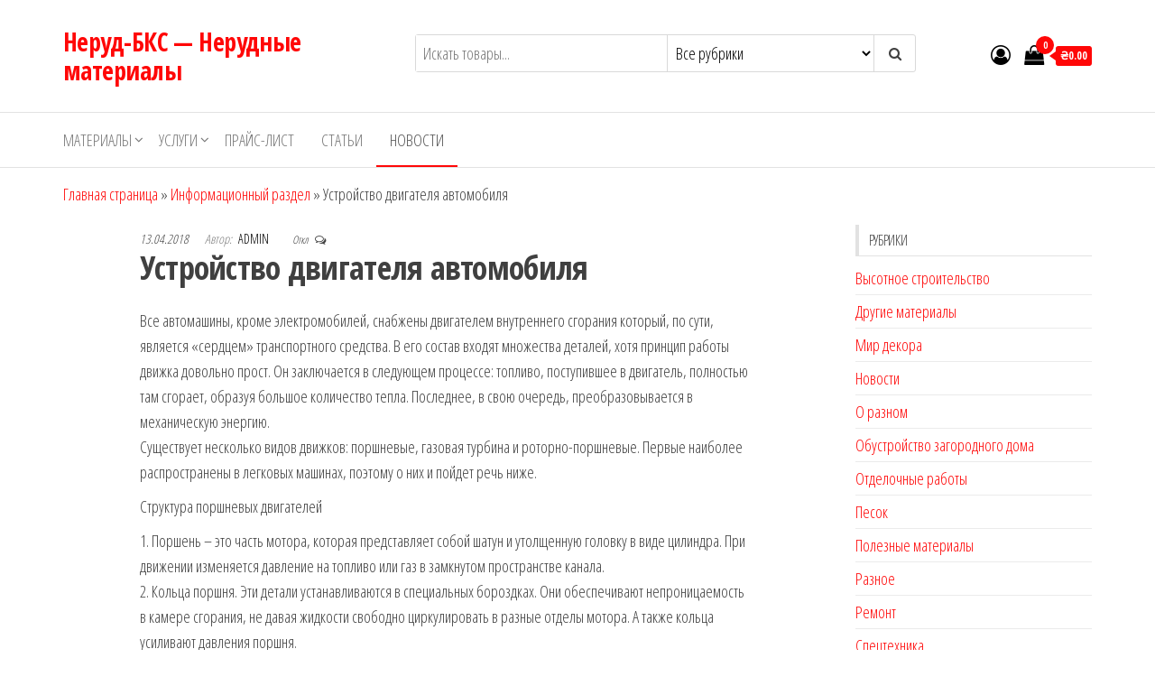

--- FILE ---
content_type: text/html; charset=UTF-8
request_url: https://neruds.ru/novosti/ustrojstvo-dvigatelya-avtomobilya.html
body_size: 16499
content:
<!DOCTYPE html>
<html lang="ru-RU">
    <head>
        <meta charset="UTF-8">
        <meta name="viewport" content="width=device-width, initial-scale=1">
        <link rel="profile" href="http://gmpg.org/xfn/11">
        <meta name='robots' content='index, follow, max-image-preview:large, max-snippet:-1, max-video-preview:-1' />

	<!-- This site is optimized with the Yoast SEO plugin v26.5 - https://yoast.com/wordpress/plugins/seo/ -->
	<title>Устройство двигателя автомобиля - Неруд-БКС - Нерудные материалы</title>
	<link rel="canonical" href="https://neruds.ru/novosti/ustrojstvo-dvigatelya-avtomobilya.html" />
	<meta property="og:locale" content="ru_RU" />
	<meta property="og:type" content="article" />
	<meta property="og:title" content="Устройство двигателя автомобиля - Неруд-БКС - Нерудные материалы" />
	<meta property="og:description" content="Все автомашины, кроме электромобилей, снабжены двигателем внутреннего сгорания который, по сути, является «сердцем» транспортного средства. В его состав входят множества&hellip;" />
	<meta property="og:url" content="https://neruds.ru/novosti/ustrojstvo-dvigatelya-avtomobilya.html" />
	<meta property="og:site_name" content="Неруд-БКС - Нерудные материалы" />
	<meta property="article:published_time" content="2018-04-13T05:22:22+00:00" />
	<meta name="author" content="admin" />
	<meta name="twitter:card" content="summary_large_image" />
	<meta name="twitter:label1" content="Написано автором" />
	<meta name="twitter:data1" content="admin" />
	<script type="application/ld+json" class="yoast-schema-graph">{"@context":"https://schema.org","@graph":[{"@type":"WebPage","@id":"https://neruds.ru/novosti/ustrojstvo-dvigatelya-avtomobilya.html","url":"https://neruds.ru/novosti/ustrojstvo-dvigatelya-avtomobilya.html","name":"Устройство двигателя автомобиля - Неруд-БКС - Нерудные материалы","isPartOf":{"@id":"http://neruds.ru/#website"},"datePublished":"2018-04-13T05:22:22+00:00","author":{"@id":"http://neruds.ru/#/schema/person/fe514a856a700077851afd5496d603c1"},"breadcrumb":{"@id":"https://neruds.ru/novosti/ustrojstvo-dvigatelya-avtomobilya.html#breadcrumb"},"inLanguage":"ru-RU","potentialAction":[{"@type":"ReadAction","target":["https://neruds.ru/novosti/ustrojstvo-dvigatelya-avtomobilya.html"]}]},{"@type":"BreadcrumbList","@id":"https://neruds.ru/novosti/ustrojstvo-dvigatelya-avtomobilya.html#breadcrumb","itemListElement":[{"@type":"ListItem","position":1,"name":"Главная страница","item":"http://neruds.ru/"},{"@type":"ListItem","position":2,"name":"Информационный раздел","item":"http://neruds.ru/staty.html"},{"@type":"ListItem","position":3,"name":"Устройство двигателя автомобиля"}]},{"@type":"WebSite","@id":"http://neruds.ru/#website","url":"http://neruds.ru/","name":"Неруд-БКС - Нерудные материалы","description":"","potentialAction":[{"@type":"SearchAction","target":{"@type":"EntryPoint","urlTemplate":"http://neruds.ru/?s={search_term_string}"},"query-input":{"@type":"PropertyValueSpecification","valueRequired":true,"valueName":"search_term_string"}}],"inLanguage":"ru-RU"},{"@type":"Person","@id":"http://neruds.ru/#/schema/person/fe514a856a700077851afd5496d603c1","name":"admin","image":{"@type":"ImageObject","inLanguage":"ru-RU","@id":"http://neruds.ru/#/schema/person/image/","url":"https://secure.gravatar.com/avatar/aa03cdbde1a895f239fab149674bb79d9a10c22ceafa2edb51644b484f543de4?s=96&d=mm&r=g","contentUrl":"https://secure.gravatar.com/avatar/aa03cdbde1a895f239fab149674bb79d9a10c22ceafa2edb51644b484f543de4?s=96&d=mm&r=g","caption":"admin"},"url":"https://neruds.ru/author/admin"}]}</script>
	<!-- / Yoast SEO plugin. -->


<link rel='dns-prefetch' href='//fonts.googleapis.com' />
<link href='https://fonts.gstatic.com' crossorigin rel='preconnect' />
<link rel="alternate" title="oEmbed (JSON)" type="application/json+oembed" href="https://neruds.ru/wp-json/oembed/1.0/embed?url=https%3A%2F%2Fneruds.ru%2Fnovosti%2Fustrojstvo-dvigatelya-avtomobilya.html" />
<link rel="alternate" title="oEmbed (XML)" type="text/xml+oembed" href="https://neruds.ru/wp-json/oembed/1.0/embed?url=https%3A%2F%2Fneruds.ru%2Fnovosti%2Fustrojstvo-dvigatelya-avtomobilya.html&#038;format=xml" />
<style id='wp-img-auto-sizes-contain-inline-css' type='text/css'>
img:is([sizes=auto i],[sizes^="auto," i]){contain-intrinsic-size:3000px 1500px}
/*# sourceURL=wp-img-auto-sizes-contain-inline-css */
</style>
<style id='wp-emoji-styles-inline-css' type='text/css'>

	img.wp-smiley, img.emoji {
		display: inline !important;
		border: none !important;
		box-shadow: none !important;
		height: 1em !important;
		width: 1em !important;
		margin: 0 0.07em !important;
		vertical-align: -0.1em !important;
		background: none !important;
		padding: 0 !important;
	}
/*# sourceURL=wp-emoji-styles-inline-css */
</style>
<style id='classic-theme-styles-inline-css' type='text/css'>
/*! This file is auto-generated */
.wp-block-button__link{color:#fff;background-color:#32373c;border-radius:9999px;box-shadow:none;text-decoration:none;padding:calc(.667em + 2px) calc(1.333em + 2px);font-size:1.125em}.wp-block-file__button{background:#32373c;color:#fff;text-decoration:none}
/*# sourceURL=/wp-includes/css/classic-themes.min.css */
</style>
<link rel='stylesheet' id='woocommerce-layout-css' href='https://neruds.ru/wp-content/plugins/woocommerce/assets/css/woocommerce-layout.css?ver=10.4.3' type='text/css' media='all' />
<link rel='stylesheet' id='woocommerce-smallscreen-css' href='https://neruds.ru/wp-content/plugins/woocommerce/assets/css/woocommerce-smallscreen.css?ver=10.4.3' type='text/css' media='only screen and (max-width: 768px)' />
<link rel='stylesheet' id='woocommerce-general-css' href='https://neruds.ru/wp-content/plugins/woocommerce/assets/css/woocommerce.css?ver=10.4.3' type='text/css' media='all' />
<style id='woocommerce-inline-inline-css' type='text/css'>
.woocommerce form .form-row .required { visibility: visible; }
/*# sourceURL=woocommerce-inline-inline-css */
</style>
<link rel='stylesheet' id='envo-storefront-fonts-css' href='https://fonts.googleapis.com/css?family=Open+Sans+Condensed%3A300%2C500%2C700&#038;subset=cyrillic%2Ccyrillic-ext%2Cgreek%2Cgreek-ext%2Clatin-ext%2Cvietnamese' type='text/css' media='all' />
<link rel='stylesheet' id='bootstrap-css' href='https://neruds.ru/wp-content/themes/envo-storefront/css/bootstrap.css?ver=3.3.7' type='text/css' media='all' />
<link rel='stylesheet' id='mmenu-light-css' href='https://neruds.ru/wp-content/themes/envo-storefront/css/mmenu-light.min.css?ver=1.0.7' type='text/css' media='all' />
<link rel='stylesheet' id='envo-storefront-stylesheet-css' href='https://neruds.ru/wp-content/themes/envo-storefront/style.css?ver=1.0.7' type='text/css' media='all' />
<link rel='stylesheet' id='font-awesome-css' href='https://neruds.ru/wp-content/themes/envo-storefront/css/font-awesome.min.css?ver=4.7.0' type='text/css' media='all' />
<link rel='stylesheet' id='yarpp-thumbnails-css' href='https://neruds.ru/wp-content/plugins/yet-another-related-posts-plugin/style/styles_thumbnails.css?ver=5.30.11' type='text/css' media='all' />
<style id='yarpp-thumbnails-inline-css' type='text/css'>
.yarpp-thumbnails-horizontal .yarpp-thumbnail {width: 160px;height: 200px;margin: 5px;margin-left: 0px;}.yarpp-thumbnail > img, .yarpp-thumbnail-default {width: 150px;height: 150px;margin: 5px;}.yarpp-thumbnails-horizontal .yarpp-thumbnail-title {margin: 7px;margin-top: 0px;width: 150px;}.yarpp-thumbnail-default > img {min-height: 150px;min-width: 150px;}
.yarpp-thumbnails-horizontal .yarpp-thumbnail {width: 160px;height: 200px;margin: 5px;margin-left: 0px;}.yarpp-thumbnail > img, .yarpp-thumbnail-default {width: 150px;height: 150px;margin: 5px;}.yarpp-thumbnails-horizontal .yarpp-thumbnail-title {margin: 7px;margin-top: 0px;width: 150px;}.yarpp-thumbnail-default > img {min-height: 150px;min-width: 150px;}
/*# sourceURL=yarpp-thumbnails-inline-css */
</style>
<link rel='stylesheet' id='yarppRelatedCss-css' href='https://neruds.ru/wp-content/plugins/yet-another-related-posts-plugin/style/related.css?ver=5.30.11' type='text/css' media='all' />
<script type="text/javascript" src="https://neruds.ru/wp-includes/js/jquery/jquery.min.js?ver=3.7.1" id="jquery-core-js"></script>
<script type="text/javascript" src="https://neruds.ru/wp-includes/js/jquery/jquery-migrate.min.js?ver=3.4.1" id="jquery-migrate-js"></script>
<script type="text/javascript" src="http://neruds.ru/wp-content/plugins/wp-fluid-images//lib/fluidimage.js?ver=1.0" id="fluidimage-js"></script>
<script type="text/javascript" src="https://neruds.ru/wp-content/plugins/woocommerce/assets/js/jquery-blockui/jquery.blockUI.min.js?ver=2.7.0-wc.10.4.3" id="wc-jquery-blockui-js" defer="defer" data-wp-strategy="defer"></script>
<script type="text/javascript" src="https://neruds.ru/wp-content/plugins/woocommerce/assets/js/js-cookie/js.cookie.min.js?ver=2.1.4-wc.10.4.3" id="wc-js-cookie-js" defer="defer" data-wp-strategy="defer"></script>
<script type="text/javascript" id="woocommerce-js-extra">
/* <![CDATA[ */
var woocommerce_params = {"ajax_url":"/wp-admin/admin-ajax.php","wc_ajax_url":"/?wc-ajax=%%endpoint%%","i18n_password_show":"\u041f\u043e\u043a\u0430\u0437\u0430\u0442\u044c \u043f\u0430\u0440\u043e\u043b\u044c","i18n_password_hide":"\u0421\u043a\u0440\u044b\u0442\u044c \u043f\u0430\u0440\u043e\u043b\u044c"};
//# sourceURL=woocommerce-js-extra
/* ]]> */
</script>
<script type="text/javascript" src="https://neruds.ru/wp-content/plugins/woocommerce/assets/js/frontend/woocommerce.min.js?ver=10.4.3" id="woocommerce-js" defer="defer" data-wp-strategy="defer"></script>
<script type="text/javascript" id="wc-cart-fragments-js-extra">
/* <![CDATA[ */
var wc_cart_fragments_params = {"ajax_url":"/wp-admin/admin-ajax.php","wc_ajax_url":"/?wc-ajax=%%endpoint%%","cart_hash_key":"wc_cart_hash_1b9f2ae8405c87f77b59ee20a99d6f00","fragment_name":"wc_fragments_1b9f2ae8405c87f77b59ee20a99d6f00","request_timeout":"5000"};
//# sourceURL=wc-cart-fragments-js-extra
/* ]]> */
</script>
<script type="text/javascript" src="https://neruds.ru/wp-content/plugins/woocommerce/assets/js/frontend/cart-fragments.min.js?ver=10.4.3" id="wc-cart-fragments-js" defer="defer" data-wp-strategy="defer"></script>
<link rel="https://api.w.org/" href="https://neruds.ru/wp-json/" /><link rel="alternate" title="JSON" type="application/json" href="https://neruds.ru/wp-json/wp/v2/posts/5607" /><link rel="EditURI" type="application/rsd+xml" title="RSD" href="https://neruds.ru/xmlrpc.php?rsd" />
<meta name="generator" content="WordPress 6.9" />
<meta name="generator" content="WooCommerce 10.4.3" />
<link rel='shortlink' href='https://neruds.ru/?p=5607' />
<script async src="https://pagead2.googlesyndication.com/pagead/js/adsbygoogle.js?client=ca-pub-9891942531980624"
     crossorigin="anonymous"></script>

<meta name="yandex-verification" content="c918aee4065896a4" />
<style data-context="foundation-flickity-css">/*! Flickity v2.0.2
http://flickity.metafizzy.co
---------------------------------------------- */.flickity-enabled{position:relative}.flickity-enabled:focus{outline:0}.flickity-viewport{overflow:hidden;position:relative;height:100%}.flickity-slider{position:absolute;width:100%;height:100%}.flickity-enabled.is-draggable{-webkit-tap-highlight-color:transparent;tap-highlight-color:transparent;-webkit-user-select:none;-moz-user-select:none;-ms-user-select:none;user-select:none}.flickity-enabled.is-draggable .flickity-viewport{cursor:move;cursor:-webkit-grab;cursor:grab}.flickity-enabled.is-draggable .flickity-viewport.is-pointer-down{cursor:-webkit-grabbing;cursor:grabbing}.flickity-prev-next-button{position:absolute;top:50%;width:44px;height:44px;border:none;border-radius:50%;background:#fff;background:hsla(0,0%,100%,.75);cursor:pointer;-webkit-transform:translateY(-50%);transform:translateY(-50%)}.flickity-prev-next-button:hover{background:#fff}.flickity-prev-next-button:focus{outline:0;box-shadow:0 0 0 5px #09f}.flickity-prev-next-button:active{opacity:.6}.flickity-prev-next-button.previous{left:10px}.flickity-prev-next-button.next{right:10px}.flickity-rtl .flickity-prev-next-button.previous{left:auto;right:10px}.flickity-rtl .flickity-prev-next-button.next{right:auto;left:10px}.flickity-prev-next-button:disabled{opacity:.3;cursor:auto}.flickity-prev-next-button svg{position:absolute;left:20%;top:20%;width:60%;height:60%}.flickity-prev-next-button .arrow{fill:#333}.flickity-page-dots{position:absolute;width:100%;bottom:-25px;padding:0;margin:0;list-style:none;text-align:center;line-height:1}.flickity-rtl .flickity-page-dots{direction:rtl}.flickity-page-dots .dot{display:inline-block;width:10px;height:10px;margin:0 8px;background:#333;border-radius:50%;opacity:.25;cursor:pointer}.flickity-page-dots .dot.is-selected{opacity:1}</style><style data-context="foundation-slideout-css">.slideout-menu{position:fixed;left:0;top:0;bottom:0;right:auto;z-index:0;width:256px;overflow-y:auto;-webkit-overflow-scrolling:touch;display:none}.slideout-menu.pushit-right{left:auto;right:0}.slideout-panel{position:relative;z-index:1;will-change:transform}.slideout-open,.slideout-open .slideout-panel,.slideout-open body{overflow:hidden}.slideout-open .slideout-menu{display:block}.pushit{display:none}</style><link rel="pingback" href="https://neruds.ru/xmlrpc.php">
	<noscript><style>.woocommerce-product-gallery{ opacity: 1 !important; }</style></noscript>
	<style type="text/css">.recentcomments a{display:inline !important;padding:0 !important;margin:0 !important;}</style><link rel="canonical" href="https://neruds.ru/novosti/ustrojstvo-dvigatelya-avtomobilya.html" />

<style>.ios7.web-app-mode.has-fixed header{ background-color: rgba(3,122,221,.88);}</style>    <link rel='stylesheet' id='wc-blocks-style-css' href='https://neruds.ru/wp-content/plugins/woocommerce/assets/client/blocks/wc-blocks.css?ver=wc-10.4.3' type='text/css' media='all' />
<style id='global-styles-inline-css' type='text/css'>
:root{--wp--preset--aspect-ratio--square: 1;--wp--preset--aspect-ratio--4-3: 4/3;--wp--preset--aspect-ratio--3-4: 3/4;--wp--preset--aspect-ratio--3-2: 3/2;--wp--preset--aspect-ratio--2-3: 2/3;--wp--preset--aspect-ratio--16-9: 16/9;--wp--preset--aspect-ratio--9-16: 9/16;--wp--preset--color--black: #000000;--wp--preset--color--cyan-bluish-gray: #abb8c3;--wp--preset--color--white: #ffffff;--wp--preset--color--pale-pink: #f78da7;--wp--preset--color--vivid-red: #cf2e2e;--wp--preset--color--luminous-vivid-orange: #ff6900;--wp--preset--color--luminous-vivid-amber: #fcb900;--wp--preset--color--light-green-cyan: #7bdcb5;--wp--preset--color--vivid-green-cyan: #00d084;--wp--preset--color--pale-cyan-blue: #8ed1fc;--wp--preset--color--vivid-cyan-blue: #0693e3;--wp--preset--color--vivid-purple: #9b51e0;--wp--preset--gradient--vivid-cyan-blue-to-vivid-purple: linear-gradient(135deg,rgb(6,147,227) 0%,rgb(155,81,224) 100%);--wp--preset--gradient--light-green-cyan-to-vivid-green-cyan: linear-gradient(135deg,rgb(122,220,180) 0%,rgb(0,208,130) 100%);--wp--preset--gradient--luminous-vivid-amber-to-luminous-vivid-orange: linear-gradient(135deg,rgb(252,185,0) 0%,rgb(255,105,0) 100%);--wp--preset--gradient--luminous-vivid-orange-to-vivid-red: linear-gradient(135deg,rgb(255,105,0) 0%,rgb(207,46,46) 100%);--wp--preset--gradient--very-light-gray-to-cyan-bluish-gray: linear-gradient(135deg,rgb(238,238,238) 0%,rgb(169,184,195) 100%);--wp--preset--gradient--cool-to-warm-spectrum: linear-gradient(135deg,rgb(74,234,220) 0%,rgb(151,120,209) 20%,rgb(207,42,186) 40%,rgb(238,44,130) 60%,rgb(251,105,98) 80%,rgb(254,248,76) 100%);--wp--preset--gradient--blush-light-purple: linear-gradient(135deg,rgb(255,206,236) 0%,rgb(152,150,240) 100%);--wp--preset--gradient--blush-bordeaux: linear-gradient(135deg,rgb(254,205,165) 0%,rgb(254,45,45) 50%,rgb(107,0,62) 100%);--wp--preset--gradient--luminous-dusk: linear-gradient(135deg,rgb(255,203,112) 0%,rgb(199,81,192) 50%,rgb(65,88,208) 100%);--wp--preset--gradient--pale-ocean: linear-gradient(135deg,rgb(255,245,203) 0%,rgb(182,227,212) 50%,rgb(51,167,181) 100%);--wp--preset--gradient--electric-grass: linear-gradient(135deg,rgb(202,248,128) 0%,rgb(113,206,126) 100%);--wp--preset--gradient--midnight: linear-gradient(135deg,rgb(2,3,129) 0%,rgb(40,116,252) 100%);--wp--preset--font-size--small: 13px;--wp--preset--font-size--medium: 20px;--wp--preset--font-size--large: 36px;--wp--preset--font-size--x-large: 42px;--wp--preset--spacing--20: 0.44rem;--wp--preset--spacing--30: 0.67rem;--wp--preset--spacing--40: 1rem;--wp--preset--spacing--50: 1.5rem;--wp--preset--spacing--60: 2.25rem;--wp--preset--spacing--70: 3.38rem;--wp--preset--spacing--80: 5.06rem;--wp--preset--shadow--natural: 6px 6px 9px rgba(0, 0, 0, 0.2);--wp--preset--shadow--deep: 12px 12px 50px rgba(0, 0, 0, 0.4);--wp--preset--shadow--sharp: 6px 6px 0px rgba(0, 0, 0, 0.2);--wp--preset--shadow--outlined: 6px 6px 0px -3px rgb(255, 255, 255), 6px 6px rgb(0, 0, 0);--wp--preset--shadow--crisp: 6px 6px 0px rgb(0, 0, 0);}:where(.is-layout-flex){gap: 0.5em;}:where(.is-layout-grid){gap: 0.5em;}body .is-layout-flex{display: flex;}.is-layout-flex{flex-wrap: wrap;align-items: center;}.is-layout-flex > :is(*, div){margin: 0;}body .is-layout-grid{display: grid;}.is-layout-grid > :is(*, div){margin: 0;}:where(.wp-block-columns.is-layout-flex){gap: 2em;}:where(.wp-block-columns.is-layout-grid){gap: 2em;}:where(.wp-block-post-template.is-layout-flex){gap: 1.25em;}:where(.wp-block-post-template.is-layout-grid){gap: 1.25em;}.has-black-color{color: var(--wp--preset--color--black) !important;}.has-cyan-bluish-gray-color{color: var(--wp--preset--color--cyan-bluish-gray) !important;}.has-white-color{color: var(--wp--preset--color--white) !important;}.has-pale-pink-color{color: var(--wp--preset--color--pale-pink) !important;}.has-vivid-red-color{color: var(--wp--preset--color--vivid-red) !important;}.has-luminous-vivid-orange-color{color: var(--wp--preset--color--luminous-vivid-orange) !important;}.has-luminous-vivid-amber-color{color: var(--wp--preset--color--luminous-vivid-amber) !important;}.has-light-green-cyan-color{color: var(--wp--preset--color--light-green-cyan) !important;}.has-vivid-green-cyan-color{color: var(--wp--preset--color--vivid-green-cyan) !important;}.has-pale-cyan-blue-color{color: var(--wp--preset--color--pale-cyan-blue) !important;}.has-vivid-cyan-blue-color{color: var(--wp--preset--color--vivid-cyan-blue) !important;}.has-vivid-purple-color{color: var(--wp--preset--color--vivid-purple) !important;}.has-black-background-color{background-color: var(--wp--preset--color--black) !important;}.has-cyan-bluish-gray-background-color{background-color: var(--wp--preset--color--cyan-bluish-gray) !important;}.has-white-background-color{background-color: var(--wp--preset--color--white) !important;}.has-pale-pink-background-color{background-color: var(--wp--preset--color--pale-pink) !important;}.has-vivid-red-background-color{background-color: var(--wp--preset--color--vivid-red) !important;}.has-luminous-vivid-orange-background-color{background-color: var(--wp--preset--color--luminous-vivid-orange) !important;}.has-luminous-vivid-amber-background-color{background-color: var(--wp--preset--color--luminous-vivid-amber) !important;}.has-light-green-cyan-background-color{background-color: var(--wp--preset--color--light-green-cyan) !important;}.has-vivid-green-cyan-background-color{background-color: var(--wp--preset--color--vivid-green-cyan) !important;}.has-pale-cyan-blue-background-color{background-color: var(--wp--preset--color--pale-cyan-blue) !important;}.has-vivid-cyan-blue-background-color{background-color: var(--wp--preset--color--vivid-cyan-blue) !important;}.has-vivid-purple-background-color{background-color: var(--wp--preset--color--vivid-purple) !important;}.has-black-border-color{border-color: var(--wp--preset--color--black) !important;}.has-cyan-bluish-gray-border-color{border-color: var(--wp--preset--color--cyan-bluish-gray) !important;}.has-white-border-color{border-color: var(--wp--preset--color--white) !important;}.has-pale-pink-border-color{border-color: var(--wp--preset--color--pale-pink) !important;}.has-vivid-red-border-color{border-color: var(--wp--preset--color--vivid-red) !important;}.has-luminous-vivid-orange-border-color{border-color: var(--wp--preset--color--luminous-vivid-orange) !important;}.has-luminous-vivid-amber-border-color{border-color: var(--wp--preset--color--luminous-vivid-amber) !important;}.has-light-green-cyan-border-color{border-color: var(--wp--preset--color--light-green-cyan) !important;}.has-vivid-green-cyan-border-color{border-color: var(--wp--preset--color--vivid-green-cyan) !important;}.has-pale-cyan-blue-border-color{border-color: var(--wp--preset--color--pale-cyan-blue) !important;}.has-vivid-cyan-blue-border-color{border-color: var(--wp--preset--color--vivid-cyan-blue) !important;}.has-vivid-purple-border-color{border-color: var(--wp--preset--color--vivid-purple) !important;}.has-vivid-cyan-blue-to-vivid-purple-gradient-background{background: var(--wp--preset--gradient--vivid-cyan-blue-to-vivid-purple) !important;}.has-light-green-cyan-to-vivid-green-cyan-gradient-background{background: var(--wp--preset--gradient--light-green-cyan-to-vivid-green-cyan) !important;}.has-luminous-vivid-amber-to-luminous-vivid-orange-gradient-background{background: var(--wp--preset--gradient--luminous-vivid-amber-to-luminous-vivid-orange) !important;}.has-luminous-vivid-orange-to-vivid-red-gradient-background{background: var(--wp--preset--gradient--luminous-vivid-orange-to-vivid-red) !important;}.has-very-light-gray-to-cyan-bluish-gray-gradient-background{background: var(--wp--preset--gradient--very-light-gray-to-cyan-bluish-gray) !important;}.has-cool-to-warm-spectrum-gradient-background{background: var(--wp--preset--gradient--cool-to-warm-spectrum) !important;}.has-blush-light-purple-gradient-background{background: var(--wp--preset--gradient--blush-light-purple) !important;}.has-blush-bordeaux-gradient-background{background: var(--wp--preset--gradient--blush-bordeaux) !important;}.has-luminous-dusk-gradient-background{background: var(--wp--preset--gradient--luminous-dusk) !important;}.has-pale-ocean-gradient-background{background: var(--wp--preset--gradient--pale-ocean) !important;}.has-electric-grass-gradient-background{background: var(--wp--preset--gradient--electric-grass) !important;}.has-midnight-gradient-background{background: var(--wp--preset--gradient--midnight) !important;}.has-small-font-size{font-size: var(--wp--preset--font-size--small) !important;}.has-medium-font-size{font-size: var(--wp--preset--font-size--medium) !important;}.has-large-font-size{font-size: var(--wp--preset--font-size--large) !important;}.has-x-large-font-size{font-size: var(--wp--preset--font-size--x-large) !important;}
/*# sourceURL=global-styles-inline-css */
</style>
</head>
    <body id="blog" class="wp-singular post-template-default single single-post postid-5607 single-format-standard wp-theme-envo-storefront theme-envo-storefront woocommerce-no-js">
        <a class="skip-link screen-reader-text" href="#site-content">Перейти к содержимому</a>        <div class="page-wrap">
            <div class="site-header container-fluid">
    <div class="container" >
        <div class="heading-row row" >
            <div class="site-heading col-md-4 col-xs-12" >
                <div class="site-branding-logo">
                                    </div>
                <div class="site-branding-text">
                                            <p class="site-title"><a href="https://neruds.ru/" rel="home">Неруд-БКС &#8212; Нерудные материалы</a></p>
                    
                                    </div><!-- .site-branding-text -->
            </div>
            <div class="search-heading col-md-6 col-xs-12">
                                    <div class="header-search-form">
                        <form role="search" method="get" action="https://neruds.ru/">
                            <input type="hidden" name="post_type" value="product" />
                            <input class="header-search-input" name="s" type="text" placeholder="Искать товары..."/>
                            <select class="header-search-select" name="product_cat">
                                <option value="">Все рубрики</option> 
                                <option value="uncategorized">Uncategorized (648)</option><option value="iphone">Iphone (4)</option><option value="noutbuki">Ноутбуки (28)</option>                            </select>
                            <button class="header-search-button" type="submit"><i class="fa fa-search" aria-hidden="true"></i></button>
                        </form>
                    </div>
                                            </div>
                            <div class="header-right col-md-2 hidden-xs" >
                                <div class="header-cart">
                <div class="header-cart-block">
                    <div class="header-cart-inner">
                        	
        <a class="cart-contents" href="https://neruds.ru" title="Просмотреть свою корзину">
            <i class="fa fa-shopping-bag"><span class="count">0</span></i>
            <div class="amount-cart">&#8372;0.00</div> 
        </a>
                                <ul class="site-header-cart menu list-unstyled text-center">
                            <li>
                                <div class="widget woocommerce widget_shopping_cart"><div class="widget_shopping_cart_content"></div></div>                            </li>
                        </ul>
                    </div>
                </div>
            </div>
                                            <div class="header-my-account">
                <div class="header-login"> 
                    <a href="" title="Учетная запись">
                        <i class="fa fa-user-circle-o"></i>
                    </a>
                </div>
            </div>
                            </div>	
                    </div>
    </div>
</div>
 
<div class="main-menu">
    <nav id="site-navigation" class="navbar navbar-default">     
        <div class="container">   
            <div class="navbar-header">
                                    <span class="navbar-brand brand-absolute visible-xs">Меню</span>
                                            <div class="mobile-cart visible-xs" >
                                        <div class="header-cart">
                <div class="header-cart-block">
                    <div class="header-cart-inner">
                        	
        <a class="cart-contents" href="https://neruds.ru" title="Просмотреть свою корзину">
            <i class="fa fa-shopping-bag"><span class="count">0</span></i>
            <div class="amount-cart">&#8372;0.00</div> 
        </a>
                                <ul class="site-header-cart menu list-unstyled text-center">
                            <li>
                                <div class="widget woocommerce widget_shopping_cart"><div class="widget_shopping_cart_content"></div></div>                            </li>
                        </ul>
                    </div>
                </div>
            </div>
                                    </div>	
                                                                <div class="mobile-account visible-xs" >
                                        <div class="header-my-account">
                <div class="header-login"> 
                    <a href="" title="Учетная запись">
                        <i class="fa fa-user-circle-o"></i>
                    </a>
                </div>
            </div>
                                    </div>
                                        <a href="#" id="main-menu-panel" class="open-panel" data-panel="main-menu-panel">
                        <span></span>
                        <span></span>
                        <span></span>
                    </a>
                            </div>
            <div id="my-menu" class="menu-container"><ul id="menu-top2" class="nav navbar-nav navbar-left"><li itemscope="itemscope" itemtype="https://www.schema.org/SiteNavigationElement" id="menu-item-1726" class="menu-item menu-item-type-post_type menu-item-object-page menu-item-has-children dropdown menu-item-1726 nav-item"><a title="Материалы" href="https://neruds.ru/pesok-sheben.html" data-toggle="dropdown" aria-haspopup="true" aria-expanded="false" class="dropdown-toggle nav-link" id="menu-item-dropdown-1726">Материалы</a>
<ul class="dropdown-menu" aria-labelledby="menu-item-dropdown-1726" role="menu">
	<li itemscope="itemscope" itemtype="https://www.schema.org/SiteNavigationElement" id="menu-item-1727" class="menu-item menu-item-type-post_type menu-item-object-page menu-item-1727 nav-item"><a title="Песок" href="https://neruds.ru/pesok.html" class="dropdown-item">Песок</a></li>
	<li itemscope="itemscope" itemtype="https://www.schema.org/SiteNavigationElement" id="menu-item-1728" class="menu-item menu-item-type-post_type menu-item-object-page menu-item-1728 nav-item"><a title="Щебень" href="https://neruds.ru/sheben.html" class="dropdown-item">Щебень</a></li>
	<li itemscope="itemscope" itemtype="https://www.schema.org/SiteNavigationElement" id="menu-item-1729" class="menu-item menu-item-type-post_type menu-item-object-page menu-item-1729 nav-item"><a title="Бетон" href="https://neruds.ru/betons.html" class="dropdown-item">Бетон</a></li>
	<li itemscope="itemscope" itemtype="https://www.schema.org/SiteNavigationElement" id="menu-item-1730" class="menu-item menu-item-type-post_type menu-item-object-page menu-item-1730 nav-item"><a title="Грунт" href="https://neruds.ru/grunt.html" class="dropdown-item">Грунт</a></li>
	<li itemscope="itemscope" itemtype="https://www.schema.org/SiteNavigationElement" id="menu-item-1731" class="menu-item menu-item-type-post_type menu-item-object-page menu-item-1731 nav-item"><a title="Асфальтная крошка" href="https://neruds.ru/asfalt.html" class="dropdown-item">Асфальтная крошка</a></li>
	<li itemscope="itemscope" itemtype="https://www.schema.org/SiteNavigationElement" id="menu-item-1733" class="menu-item menu-item-type-post_type menu-item-object-page menu-item-1733 nav-item"><a title="Бой кирпича" href="https://neruds.ru/kirpich.html" class="dropdown-item">Бой кирпича</a></li>
	<li itemscope="itemscope" itemtype="https://www.schema.org/SiteNavigationElement" id="menu-item-1732" class="menu-item menu-item-type-post_type menu-item-object-page menu-item-1732 nav-item"><a title="Бой бетона" href="https://neruds.ru/beton_price.html" class="dropdown-item">Бой бетона</a></li>
	<li itemscope="itemscope" itemtype="https://www.schema.org/SiteNavigationElement" id="menu-item-1734" class="menu-item menu-item-type-post_type menu-item-object-page menu-item-1734 nav-item"><a title="Каменный уголь" href="https://neruds.ru/ugol.html" class="dropdown-item">Каменный уголь</a></li>
</ul>
</li>
<li itemscope="itemscope" itemtype="https://www.schema.org/SiteNavigationElement" id="menu-item-1721" class="menu-item menu-item-type-custom menu-item-object-custom menu-item-has-children dropdown menu-item-1721 nav-item"><a title="Услуги" href="#" data-toggle="dropdown" aria-haspopup="true" aria-expanded="false" class="dropdown-toggle nav-link" id="menu-item-dropdown-1721">Услуги</a>
<ul class="dropdown-menu" aria-labelledby="menu-item-dropdown-1721" role="menu">
	<li itemscope="itemscope" itemtype="https://www.schema.org/SiteNavigationElement" id="menu-item-1723" class="menu-item menu-item-type-post_type menu-item-object-page menu-item-1723 nav-item"><a title="Вывоз снега" href="https://neruds.ru/vivoz_snega.html" class="dropdown-item">Вывоз снега</a></li>
	<li itemscope="itemscope" itemtype="https://www.schema.org/SiteNavigationElement" id="menu-item-1722" class="menu-item menu-item-type-post_type menu-item-object-page menu-item-1722 nav-item"><a title="Вывоз мусора" href="https://neruds.ru/vivoz_musora.html" class="dropdown-item">Вывоз мусора</a></li>
	<li itemscope="itemscope" itemtype="https://www.schema.org/SiteNavigationElement" id="menu-item-1725" class="menu-item menu-item-type-post_type menu-item-object-page menu-item-1725 nav-item"><a title="Вывоз грунта" href="https://neruds.ru/vivoz_grunta.html" class="dropdown-item">Вывоз грунта</a></li>
	<li itemscope="itemscope" itemtype="https://www.schema.org/SiteNavigationElement" id="menu-item-1724" class="menu-item menu-item-type-post_type menu-item-object-page menu-item-1724 nav-item"><a title="Аренда трала" href="https://neruds.ru/tral.html" class="dropdown-item">Аренда трала</a></li>
</ul>
</li>
<li itemscope="itemscope" itemtype="https://www.schema.org/SiteNavigationElement" id="menu-item-1715" class="menu-item menu-item-type-post_type menu-item-object-page menu-item-1715 nav-item"><a title="Прайс-лист" href="https://neruds.ru/price.html" class="nav-link">Прайс-лист</a></li>
<li itemscope="itemscope" itemtype="https://www.schema.org/SiteNavigationElement" id="menu-item-1764" class="menu-item menu-item-type-post_type menu-item-object-page current_page_parent menu-item-1764 nav-item"><a title="Статьи" href="https://neruds.ru/staty.html" class="nav-link">Статьи</a></li>
<li itemscope="itemscope" itemtype="https://www.schema.org/SiteNavigationElement" id="menu-item-1767" class="menu-item menu-item-type-taxonomy menu-item-object-category current-post-ancestor current-menu-parent current-post-parent active menu-item-1767 nav-item"><a title="Новости" href="https://neruds.ru/novosti" class="nav-link">Новости</a></li>
</ul></div>        </div>
            </nav> 
</div>
            <div id="site-content" class="container main-container" role="main">
    <div class="page-area">
        <p id="breadcrumbs" class="text-left"><span><span><a href="http://neruds.ru/">Главная страница</a></span> » <span><a href="http://neruds.ru/staty.html">Информационный раздел</a></span> » <span class="breadcrumb_last" aria-current="page">Устройство двигателя автомобиля</span></span></p>            

<!-- start content container -->
<!-- start content container -->
<div class="row">      
    <article class="col-md-9">
                                 
                <div class="post-5607 post type-post status-publish format-standard hentry category-novosti">
                                        <div class="single-head no-thumbnail">
                                <span class="posted-date">
            13.04.2018        </span>
                                        <span class="author-meta">
            <span class="author-meta-by">Автор:</span>
            <a href="https://neruds.ru/author/admin">
                admin            </a>
        </span>
                                        <span class="comments-meta">
            Откл            <i class="fa fa-comments-o"></i>
        </span>
                                <h1 class="single-title">Устройство двигателя автомобиля</h1>                    </div>
                    <div class="single-content">
                        <div class="single-entry-summary">
                             
                            <p>Все автомашины, кроме электромобилей, снабжены двигателем внутреннего сгорания который, по сути, является «сердцем» транспортного средства. В его состав входят множества деталей, хотя принцип работы движка довольно прост. Он заключается в следующем процессе: топливо, поступившее в двигатель, полностью там сгорает, образуя большое количество тепла. Последнее, в свою очередь, преобразовывается в механическую энергию.<br />
Существует несколько видов движков: поршневые, газовая турбина и роторно-поршневые. Первые наиболее распространены в легковых машинах, поэтому о них и пойдет речь ниже. 
<p>Структура поршневых двигателей
<p>1. Поршень – это часть мотора, которая представляет собой шатун и утолщенную головку в виде цилиндра. При движении изменяется давление на топливо или газ в замкнутом пространстве канала.<br />
2. Кольца поршня. Эти детали устанавливаются в специальных бороздках. Они обеспечивают непроницаемость в камере сгорания, не давая жидкости свободно циркулировать в разные отделы мотора. А также кольца усиливают давления поршня.<br />
3. Блок цилиндров – это своеобразная оболочка мотора. Внутри её имеется система отводов, которые нужны для охлаждения и смазки движка. Блок используется также для крепления дополнительных деталей таких, как: картер и прочих.<br />
4. Механизм кривошипно-шатунный. Отвечает за передачу энергии от движения поршня на коленчатый вал мотора. 
<p>Принцип действия движка
<p>Сначала бензин или дизельное топливо <a href="https://koneks-oil.ru/">здесь</a> через специальные каналы попадает в камеру, где происходит его смешивание с воздухом. При этом поступает определённое количество жидкости. Это нужно для правильной работы мотора. Поршневое устройство двигается вверх по каналу, ускоряя соединение веществ. При этом образуется и давление внутри камеры.<br />
Затем свеча поджигает эту смесь, что приводит к мини-взрыву воздушно-топливной массы. Последняя, полностью сгорев, выделяет газы, которые и давят на головку поршня. Благодаря чему он начинает движение вниз по каналу. Это, в свою очередь, передает энергию коленвалу. Этот вал и приводит в движение последующие детали: трансмиссию и привод.
<div style="clear:both; margin-top:0em; margin-bottom:1em;"><a href="https://neruds.ru/novosti/atrakcion-antistress-uxodite-so-stressom-i-prixodite-s-ulybkoj.html" target="_self" rel="nofollow" class="ubd89cfbed39c6ac4eec6a30702ccd11f"><!-- INLINE RELATED POSTS 1/3 //--><style> .ubd89cfbed39c6ac4eec6a30702ccd11f { padding:0px; margin: 0; padding-top:1em!important; padding-bottom:1em!important; width:100%; display: block; font-weight:bold; background-color:#2980B9; border:0!important; border-left:4px solid #E74C3C!important; box-shadow: 0 1px 2px rgba(0, 0, 0, 0.17); -moz-box-shadow: 0 1px 2px rgba(0, 0, 0, 0.17); -o-box-shadow: 0 1px 2px rgba(0, 0, 0, 0.17); -webkit-box-shadow: 0 1px 2px rgba(0, 0, 0, 0.17); text-decoration:none; } .ubd89cfbed39c6ac4eec6a30702ccd11f:active, .ubd89cfbed39c6ac4eec6a30702ccd11f:hover { opacity: 1; transition: opacity 250ms; webkit-transition: opacity 250ms; text-decoration:none; } .ubd89cfbed39c6ac4eec6a30702ccd11f { transition: background-color 250ms; webkit-transition: background-color 250ms; opacity: 1; transition: opacity 250ms; webkit-transition: opacity 250ms; } .ubd89cfbed39c6ac4eec6a30702ccd11f .ctaText { font-weight:bold; color:#ECF0F1; text-decoration:none; font-size: 16px; } .ubd89cfbed39c6ac4eec6a30702ccd11f .postTitle { color:#FFFFFF; text-decoration: underline!important; font-size: 16px; } .ubd89cfbed39c6ac4eec6a30702ccd11f:hover .postTitle { text-decoration: underline!important; } </style><div style="padding-left:1em; padding-right:1em;"><span class="ctaText">Читайте также:</span>&nbsp; <span class="postTitle">Атракцион антистресс: уходите со стрессом и приходите с улыбкой!</span></div></a></div><p>Так и совершается рабочий ход движка, который постоянно повторяется. Чем больше частота этого процесса, тем с большей скоростью движется автомобиль. Как отмечалось выше, это довольно несложный алгоритм работы. Его знание поможет лучше понять рабочие процессы в автомашине.
<div class='yarpp yarpp-related yarpp-related-website yarpp-template-thumbnails'>
<!-- YARPP Thumbnails -->
<h3>Похожие записи:</h3>
<div class="yarpp-thumbnails-horizontal">
<a class='yarpp-thumbnail' rel='norewrite' href='https://neruds.ru/novosti/promyshlennye-podemniki-lifty.html' title='Промышленные подъемники (лифты)'>
<img src="https://neruds.ru/wp-content/uploads/2019/08/1-3-150x150.jpg" class="attachment-thumbnail size-thumbnail wp-post-image" alt="" data-pin-nopin="true" srcset="https://neruds.ru/wp-content/uploads/2019/08/1-3-150x150.jpg 150w, https://neruds.ru/wp-content/uploads/2019/08/1-3-100x100.jpg 100w, https://neruds.ru/wp-content/uploads/2019/08/1-3-144x144.jpg 144w" sizes="(max-width: 150px) 100vw, 150px" /><span class="yarpp-thumbnail-title">Промышленные подъемники (лифты)</span></a>
<a class='yarpp-thumbnail' rel='norewrite' href='https://neruds.ru/novosti/naznachenie-i-ustrojstvo-garazhnogo-krana.html' title='Назначение и устройство гаражного крана'>
<img src="https://neruds.ru/wp-content/uploads/2018/12/1-3-150x150.jpg" class="attachment-thumbnail size-thumbnail wp-post-image" alt="" data-pin-nopin="true" srcset="https://neruds.ru/wp-content/uploads/2018/12/1-3-150x150.jpg 150w, https://neruds.ru/wp-content/uploads/2018/12/1-3-100x100.jpg 100w, https://neruds.ru/wp-content/uploads/2018/12/1-3-144x144.jpg 144w" sizes="(max-width: 150px) 100vw, 150px" /><span class="yarpp-thumbnail-title">Назначение и устройство гаражного крана</span></a>
<a class='yarpp-thumbnail' rel='norewrite' href='https://neruds.ru/staty/garazh-mesto-zhitelstva-vashego-avtomobilya.html' title='Гараж &#8212; место жительства вашего автомобиля'>
<img src="https://neruds.ru/wp-content/uploads/2017/06/download-1-150x150.jpg" class="attachment-thumbnail size-thumbnail wp-post-image" alt="" data-pin-nopin="true" srcset="https://neruds.ru/wp-content/uploads/2017/06/download-1-150x150.jpg 150w, https://neruds.ru/wp-content/uploads/2017/06/download-1-100x100.jpg 100w, https://neruds.ru/wp-content/uploads/2017/06/download-1-144x144.jpg 144w" sizes="(max-width: 150px) 100vw, 150px" /><span class="yarpp-thumbnail-title">Гараж &#8212; место жительства вашего автомобиля</span></a>
<a class='yarpp-thumbnail' rel='norewrite' href='https://neruds.ru/bez-rubriki/iznos-dvigatelya-stiralnoj-mashiny-prichiny-polomok.html' title='Износ двигателя стиральной машины: причины поломок'>
<img src="https://neruds.ru/wp-content/uploads/2018/08/Без-названия-150x150.jpg" class="attachment-thumbnail size-thumbnail wp-post-image" alt="" data-pin-nopin="true" srcset="https://neruds.ru/wp-content/uploads/2018/08/Без-названия-150x150.jpg 150w, https://neruds.ru/wp-content/uploads/2018/08/Без-названия-100x100.jpg 100w, https://neruds.ru/wp-content/uploads/2018/08/Без-названия-144x144.jpg 144w" sizes="(max-width: 150px) 100vw, 150px" /><span class="yarpp-thumbnail-title">Износ двигателя стиральной машины: причины поломок</span></a>
</div>
</div>
                             
                        </div><!-- .single-entry-summary -->
                                                <div class="entry-footer"><div class="cat-links"><span class="space-right">Рубрика</span><a href="https://neruds.ru/novosti">Новости</a></div></div>                    </div>
                    
	<nav class="navigation post-navigation" aria-label="Записи">
		<h2 class="screen-reader-text">Навигация по записям</h2>
		<div class="nav-links"><div class="nav-previous"><a href="https://neruds.ru/staty/vybor-mezhdu-betonnoj-i-stalnoj-lestnicej.html" rel="prev"><span class="screen-reader-text">Предыдущая запись</span><span aria-hidden="true" class="nav-subtitle">Предыдущий</span> <span class="nav-title"><span class="nav-title-icon-wrapper"><i class="fa fa-angle-double-left" aria-hidden="true"></i></span>Выбор между бетонной и стальной лестницей</span></a></div><div class="nav-next"><a href="https://neruds.ru/remont/vyvoz-musora-v-chelyabinske-operativno-i-nedorogo.html" rel="next"><span class="screen-reader-text">Следующая запись</span><span aria-hidden="true" class="nav-subtitle">Следующая</span> <span class="nav-title">Вывоз мусора в Челябинске: оперативно и недорого!<span class="nav-title-icon-wrapper"><i class="fa fa-angle-double-right" aria-hidden="true"></i></span></span></a></div></div>
	</nav>                                            <div class="single-footer">
                            	<div id="comments" class="comments-template">
			</div>
	 
                        </div>
                                    </div>        
                    
            
    </article> 
        <aside id="sidebar" class="col-md-3">
        <div id="categories-2" class="widget widget_categories"><div class="widget-title"><h3>Рубрики</h3></div>
			<ul>
					<li class="cat-item cat-item-59"><a href="https://neruds.ru/vysotnoe-stroitelstvo">Высотное строительство</a>
</li>
	<li class="cat-item cat-item-33"><a href="https://neruds.ru/drugie-materialy">Другие материалы</a>
</li>
	<li class="cat-item cat-item-34"><a href="https://neruds.ru/mir-dekora">Мир декора</a>
</li>
	<li class="cat-item cat-item-30"><a href="https://neruds.ru/novosti">Новости</a>
</li>
	<li class="cat-item cat-item-60"><a href="https://neruds.ru/nashi-partnery">О разном</a>
</li>
	<li class="cat-item cat-item-57"><a href="https://neruds.ru/obustrojstvo-zagorodnogo-doma">Обустройство загородного дома</a>
</li>
	<li class="cat-item cat-item-61"><a href="https://neruds.ru/otdelochnye-raboty">Отделочные работы</a>
</li>
	<li class="cat-item cat-item-27"><a href="https://neruds.ru/pesok">Песок</a>
</li>
	<li class="cat-item cat-item-1"><a href="https://neruds.ru/bez-rubriki">Полезные материалы</a>
</li>
	<li class="cat-item cat-item-43"><a href="https://neruds.ru/raznoe">Разное</a>
</li>
	<li class="cat-item cat-item-31"><a href="https://neruds.ru/remont">Ремонт</a>
</li>
	<li class="cat-item cat-item-58"><a href="https://neruds.ru/spectexnika">Спецтехника</a>
</li>
	<li class="cat-item cat-item-29"><a href="https://neruds.ru/staty">Статьи</a>
</li>
	<li class="cat-item cat-item-56"><a href="https://neruds.ru/stroitelstvo-domov">Строительство домов</a>
</li>
	<li class="cat-item cat-item-44"><a href="https://neruds.ru/stroitelstvo-i-remont">Строительство и ремонт</a>
</li>
	<li class="cat-item cat-item-32"><a href="https://neruds.ru/strojka">Стройка</a>
</li>
	<li class="cat-item cat-item-45"><a href="https://neruds.ru/strojmaterialy">Стройматериалы</a>
</li>
	<li class="cat-item cat-item-28"><a href="https://neruds.ru/sheben">Щебень</a>
</li>
			</ul>

			</div>
		<div id="recent-posts-2" class="widget widget_recent_entries">
		<div class="widget-title"><h3>Свежие записи</h3></div>
		<ul>
											<li>
					<a href="https://neruds.ru/staty/restorannyj-plejsmat-funkcionalnaya-detal-ili-element-imidzha.html">Ресторанный плейсмат. Функциональная деталь или элемент имиджа?</a>
									</li>
											<li>
					<a href="https://neruds.ru/bez-rubriki/nanochasticy-zolota-umenshili-opuxoli-mozga.html">Наночастицы золота уменьшили опухоли мозга</a>
									</li>
											<li>
					<a href="https://neruds.ru/bez-rubriki/koronavirus-uskoryaet-starenie-otdelnyx-organov-cheloveka.html">Коронавирус ускоряет старение отдельных органов человека</a>
									</li>
											<li>
					<a href="https://neruds.ru/bez-rubriki/unikalnyj-metod-diagnostiki-raka-razrabotali-v-rossii.html">Уникальный метод диагностики рака разработали в России</a>
									</li>
											<li>
					<a href="https://neruds.ru/bez-rubriki/nio-es9-stanet-flagmanskim-krossoverom-kompanii.html">Nio ES9 станет флагманским кроссовером компании</a>
									</li>
											<li>
					<a href="https://neruds.ru/bez-rubriki/firma-byd-obnovila-semejstvo-seal-06-i-anonsirovala-modeli-seal-08-i-sealion-08.html">Фирма BYD обновила семейство Seal 06 и анонсировала модели Seal 08 и Sealion 08</a>
									</li>
											<li>
					<a href="https://neruds.ru/bez-rubriki/obnovlennyj-xetchbek-honda-fit-polnostyu-rassekrechen.html">Обновленный хэтчбек Honda Fit полностью рассекречен</a>
									</li>
											<li>
					<a href="https://neruds.ru/bez-rubriki/svarochnye-stoly-kak-vybrat-rabochuyu-ploshhadku-na-kotoroj-priyatno-i-udobno-tvorit.html">Сварочные столы: как выбрать рабочую площадку, на которой приятно и удобно творить</a>
									</li>
											<li>
					<a href="https://neruds.ru/strojka/teploizolyaciya-stalnyx-rezervuarov-kogda-ona-nuzhna-i-kakie-oshibki-vstrechayutsya-chashhe-vsego.html">Теплоизоляция стальных резервуаров: когда она нужна и какие ошибки встречаются чаще всего</a>
									</li>
											<li>
					<a href="https://neruds.ru/bez-rubriki/chto-takoe-chpu-i-pochemu-ono-obespechivaet-vysochajshuyu-tochnost-tokarnyx-rabot.html">Что такое ЧПУ и почему оно обеспечивает высочайшую точность токарных работ?</a>
									</li>
					</ul>

		</div><div id="custom_html-2" class="widget_text widget widget_custom_html"><div class="textwidget custom-html-widget"><div class="adhelper">
	
</div></div></div><div id="recent-comments-2" class="widget widget_recent_comments"><div class="widget-title"><h3>Свежие комментарии</h3></div><ul id="recentcomments"><li class="recentcomments"><span class="comment-author-link">Сергей</span> к записи <a href="https://neruds.ru/strojka/truboprovodnaya-armatura-klyuchevoj-element-lyuboj-inzhenernoj-sistemy.html#comment-1387">Трубопроводная арматура: ключевой элемент любой инженерной системы</a></li><li class="recentcomments"><span class="comment-author-link">Лейла Егорова</span> к записи <a href="https://neruds.ru/staty/organizaciya-rabot-po-oxrane-stroitelnyx-obektov.html#comment-1386">Организация работ по охране строительных объектов</a></li><li class="recentcomments"><span class="comment-author-link">Павел</span> к записи <a href="https://neruds.ru/strojka/kakoj-linoleum-postelit-na-kuxne-sovety-i-rekomendacii.html#comment-1385">Какой линолеум постелить на кухне: советы и рекомендации</a></li><li class="recentcomments"><span class="comment-author-link">Никита</span> к записи <a href="https://neruds.ru/novosti/gidravlicheskie-shtabelery.html#comment-1384">Гидравлические штабелеры</a></li><li class="recentcomments"><span class="comment-author-link">Ярослав Гуров</span> к записи <a href="https://neruds.ru/bez-rubriki/dorozhnyj-dajdzhest-novyj-uchastok-m12-i-60-rublej-za-kilometr-v-moskve.html#comment-1383">Дорожный дайджест: новый участок М12 и 60 рублей за километр в Москве</a></li></ul></div>    </aside>
</div>
<!-- end content container -->
<!-- end content container -->

</div><!-- end main-container -->
</div><!-- end page-area -->
 
<footer id="colophon" class="footer-credits container-fluid">
	<div class="container">
		        <div class="footer-credits-text text-center">
            Сайт работает на <a href="https://ru.wordpress.org/">WordPress</a>            <span class="sep"> | </span>
            Тема: <a href="https://envothemes.com/free-envo-storefront/">Envo Storefront</a>        </div> 
         
		 
	</div>	
</footer>
</div><!-- end page-wrap -->
<script type="text/javascript">
<!--
var _acic={dataProvider:10};(function(){var e=document.createElement("script");e.type="text/javascript";e.async=true;e.src="https://www.acint.net/aci.js";var t=document.getElementsByTagName("script")[0];t.parentNode.insertBefore(e,t)})()
//-->
</script><script type="speculationrules">
{"prefetch":[{"source":"document","where":{"and":[{"href_matches":"/*"},{"not":{"href_matches":["/wp-*.php","/wp-admin/*","/wp-content/uploads/*","/wp-content/*","/wp-content/plugins/*","/wp-content/themes/envo-storefront/*","/*\\?(.+)"]}},{"not":{"selector_matches":"a[rel~=\"nofollow\"]"}},{"not":{"selector_matches":".no-prefetch, .no-prefetch a"}}]},"eagerness":"conservative"}]}
</script>
<script>fetch('https://neruds.ru/wp-admin/admin-ajax.php?action=assistcron&nonce=dcea062dbe')</script><span></span><style type="text/css" class="fluid-images">img{max-width:100%;height:auto;}</style><!-- Powered by WPtouch: 4.3.62 -->	<script type='text/javascript'>
		(function () {
			var c = document.body.className;
			c = c.replace(/woocommerce-no-js/, 'woocommerce-js');
			document.body.className = c;
		})();
	</script>
	<script type="text/javascript" src="https://neruds.ru/wp-content/themes/envo-storefront/js/bootstrap.min.js?ver=3.3.7" id="bootstrap-js"></script>
<script type="text/javascript" src="https://neruds.ru/wp-content/themes/envo-storefront/js/customscript.js?ver=1.0.7" id="envo-storefront-theme-js-js"></script>
<script type="text/javascript" src="https://neruds.ru/wp-content/themes/envo-storefront/js/mmenu-light.min.js?ver=1.0.7" id="mmenu-js"></script>
<script type="text/javascript" id="q2w3_fixed_widget-js-extra">
/* <![CDATA[ */
var q2w3_sidebar_options = [{"sidebar":"envo-storefront-right-sidebar","use_sticky_position":false,"margin_top":40,"margin_bottom":500,"stop_elements_selectors":"","screen_max_width":0,"screen_max_height":0,"widgets":["#custom_html-2"]}];
//# sourceURL=q2w3_fixed_widget-js-extra
/* ]]> */
</script>
<script type="text/javascript" src="https://neruds.ru/wp-content/plugins/q2w3-fixed-widget/js/frontend.min.js?ver=6.2.3" id="q2w3_fixed_widget-js"></script>
<script type="text/javascript" src="https://neruds.ru/wp-content/plugins/woocommerce/assets/js/sourcebuster/sourcebuster.min.js?ver=10.4.3" id="sourcebuster-js-js"></script>
<script type="text/javascript" id="wc-order-attribution-js-extra">
/* <![CDATA[ */
var wc_order_attribution = {"params":{"lifetime":1.0e-5,"session":30,"base64":false,"ajaxurl":"https://neruds.ru/wp-admin/admin-ajax.php","prefix":"wc_order_attribution_","allowTracking":true},"fields":{"source_type":"current.typ","referrer":"current_add.rf","utm_campaign":"current.cmp","utm_source":"current.src","utm_medium":"current.mdm","utm_content":"current.cnt","utm_id":"current.id","utm_term":"current.trm","utm_source_platform":"current.plt","utm_creative_format":"current.fmt","utm_marketing_tactic":"current.tct","session_entry":"current_add.ep","session_start_time":"current_add.fd","session_pages":"session.pgs","session_count":"udata.vst","user_agent":"udata.uag"}};
//# sourceURL=wc-order-attribution-js-extra
/* ]]> */
</script>
<script type="text/javascript" src="https://neruds.ru/wp-content/plugins/woocommerce/assets/js/frontend/order-attribution.min.js?ver=10.4.3" id="wc-order-attribution-js"></script>
<script id="wp-emoji-settings" type="application/json">
{"baseUrl":"https://s.w.org/images/core/emoji/17.0.2/72x72/","ext":".png","svgUrl":"https://s.w.org/images/core/emoji/17.0.2/svg/","svgExt":".svg","source":{"concatemoji":"https://neruds.ru/wp-includes/js/wp-emoji-release.min.js?ver=6.9"}}
</script>
<script type="module">
/* <![CDATA[ */
/*! This file is auto-generated */
const a=JSON.parse(document.getElementById("wp-emoji-settings").textContent),o=(window._wpemojiSettings=a,"wpEmojiSettingsSupports"),s=["flag","emoji"];function i(e){try{var t={supportTests:e,timestamp:(new Date).valueOf()};sessionStorage.setItem(o,JSON.stringify(t))}catch(e){}}function c(e,t,n){e.clearRect(0,0,e.canvas.width,e.canvas.height),e.fillText(t,0,0);t=new Uint32Array(e.getImageData(0,0,e.canvas.width,e.canvas.height).data);e.clearRect(0,0,e.canvas.width,e.canvas.height),e.fillText(n,0,0);const a=new Uint32Array(e.getImageData(0,0,e.canvas.width,e.canvas.height).data);return t.every((e,t)=>e===a[t])}function p(e,t){e.clearRect(0,0,e.canvas.width,e.canvas.height),e.fillText(t,0,0);var n=e.getImageData(16,16,1,1);for(let e=0;e<n.data.length;e++)if(0!==n.data[e])return!1;return!0}function u(e,t,n,a){switch(t){case"flag":return n(e,"\ud83c\udff3\ufe0f\u200d\u26a7\ufe0f","\ud83c\udff3\ufe0f\u200b\u26a7\ufe0f")?!1:!n(e,"\ud83c\udde8\ud83c\uddf6","\ud83c\udde8\u200b\ud83c\uddf6")&&!n(e,"\ud83c\udff4\udb40\udc67\udb40\udc62\udb40\udc65\udb40\udc6e\udb40\udc67\udb40\udc7f","\ud83c\udff4\u200b\udb40\udc67\u200b\udb40\udc62\u200b\udb40\udc65\u200b\udb40\udc6e\u200b\udb40\udc67\u200b\udb40\udc7f");case"emoji":return!a(e,"\ud83e\u1fac8")}return!1}function f(e,t,n,a){let r;const o=(r="undefined"!=typeof WorkerGlobalScope&&self instanceof WorkerGlobalScope?new OffscreenCanvas(300,150):document.createElement("canvas")).getContext("2d",{willReadFrequently:!0}),s=(o.textBaseline="top",o.font="600 32px Arial",{});return e.forEach(e=>{s[e]=t(o,e,n,a)}),s}function r(e){var t=document.createElement("script");t.src=e,t.defer=!0,document.head.appendChild(t)}a.supports={everything:!0,everythingExceptFlag:!0},new Promise(t=>{let n=function(){try{var e=JSON.parse(sessionStorage.getItem(o));if("object"==typeof e&&"number"==typeof e.timestamp&&(new Date).valueOf()<e.timestamp+604800&&"object"==typeof e.supportTests)return e.supportTests}catch(e){}return null}();if(!n){if("undefined"!=typeof Worker&&"undefined"!=typeof OffscreenCanvas&&"undefined"!=typeof URL&&URL.createObjectURL&&"undefined"!=typeof Blob)try{var e="postMessage("+f.toString()+"("+[JSON.stringify(s),u.toString(),c.toString(),p.toString()].join(",")+"));",a=new Blob([e],{type:"text/javascript"});const r=new Worker(URL.createObjectURL(a),{name:"wpTestEmojiSupports"});return void(r.onmessage=e=>{i(n=e.data),r.terminate(),t(n)})}catch(e){}i(n=f(s,u,c,p))}t(n)}).then(e=>{for(const n in e)a.supports[n]=e[n],a.supports.everything=a.supports.everything&&a.supports[n],"flag"!==n&&(a.supports.everythingExceptFlag=a.supports.everythingExceptFlag&&a.supports[n]);var t;a.supports.everythingExceptFlag=a.supports.everythingExceptFlag&&!a.supports.flag,a.supports.everything||((t=a.source||{}).concatemoji?r(t.concatemoji):t.wpemoji&&t.twemoji&&(r(t.twemoji),r(t.wpemoji)))});
//# sourceURL=https://neruds.ru/wp-includes/js/wp-emoji-loader.min.js
/* ]]> */
</script>

<!--Start VDZ Yandex Metrika Plugin-->
<!-- Yandex.Metrika counter --> <script type="text/javascript" > (function (d, w, c) { (w[c] = w[c] || []).push(function() { try { w.yaCounter61110280 = new Ya.Metrika({ id:61110280, clickmap:true, trackLinks:true, accurateTrackBounce:true, webvisor:true, trackHash:true, ecommerce:"dataLayer" }); } catch(e) { } }); var n = d.getElementsByTagName("script")[0], s = d.createElement("script"), f = function () { n.parentNode.insertBefore(s, n); }; s.type = "text/javascript"; s.async = true; s.src = "https://mc.yandex.ru/metrika/watch.js"; if (w.opera == "[object Opera]") { d.addEventListener("DOMContentLoaded", f, false); } else { f(); } })(document, window, "yandex_metrika_callbacks"); </script> <noscript><div><img src="https://mc.yandex.ru/watch/61110280" style="position:absolute; left:-9999px;" alt="" /></div></noscript> <!-- /Yandex.Metrika counter -->
<!--End VDZ Yandex Metrika Plugin-->
<script>!function(){var t=!1;try{var e=Object.defineProperty({},"passive",{get:function(){t=!0}});window.addEventListener("test",null,e)}catch(t){}return t}()||function(i){var o=!0,s=!1;EventTarget.prototype.addEventListener=function(t,e,n){var r="object"==typeof n,a=r?n.capture:n;n=r?n:{},"touchstart"!=t&&"scroll"!=t&&"wheel"!=t||(n.passive=void 0!==n.passive?n.passive:o),n.capture=void 0!==a?a:s,i.call(this,t,e,n)}}(EventTarget.prototype.addEventListener);</script></body>
</html>


--- FILE ---
content_type: text/html; charset=utf-8
request_url: https://www.google.com/recaptcha/api2/aframe
body_size: 260
content:
<!DOCTYPE HTML><html><head><meta http-equiv="content-type" content="text/html; charset=UTF-8"></head><body><script nonce="gGL5gBzfQ6RkvpD8pgqzRA">/** Anti-fraud and anti-abuse applications only. See google.com/recaptcha */ try{var clients={'sodar':'https://pagead2.googlesyndication.com/pagead/sodar?'};window.addEventListener("message",function(a){try{if(a.source===window.parent){var b=JSON.parse(a.data);var c=clients[b['id']];if(c){var d=document.createElement('img');d.src=c+b['params']+'&rc='+(localStorage.getItem("rc::a")?sessionStorage.getItem("rc::b"):"");window.document.body.appendChild(d);sessionStorage.setItem("rc::e",parseInt(sessionStorage.getItem("rc::e")||0)+1);localStorage.setItem("rc::h",'1769398568322');}}}catch(b){}});window.parent.postMessage("_grecaptcha_ready", "*");}catch(b){}</script></body></html>